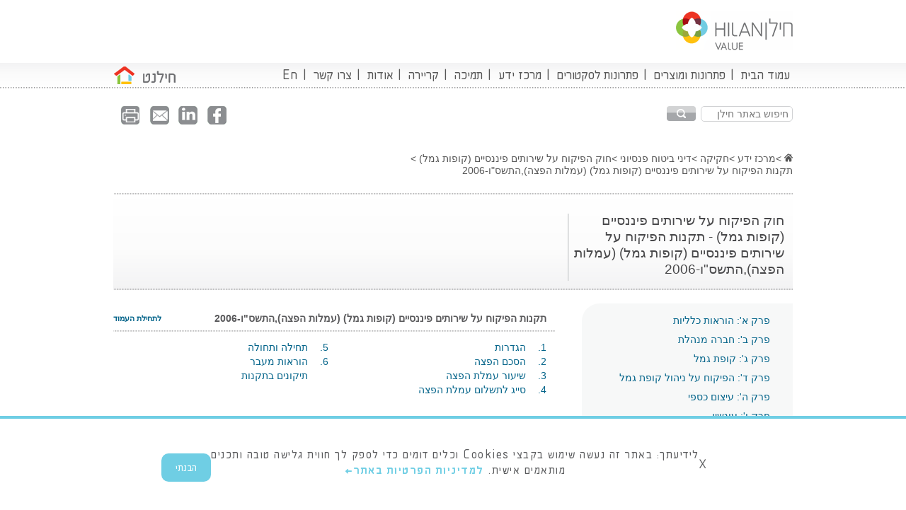

--- FILE ---
content_type: text/html; charset=utf-8
request_url: https://www.hilan.co.il/%D7%9E%D7%A8%D7%9B%D7%96-%D7%99%D7%93%D7%A2/%D7%97%D7%A7%D7%99%D7%A7%D7%94/%D7%93%D7%99%D7%A0%D7%99-%D7%91%D7%99%D7%98%D7%95%D7%97-%D7%A4%D7%A0%D7%A1%D7%99%D7%95%D7%A0%D7%99/%D7%97%D7%95%D7%A7-%D7%94%D7%A4%D7%99%D7%A7%D7%95%D7%97-%D7%A2%D7%9C-%D7%A9%D7%99%D7%A8%D7%95%D7%AA%D7%99%D7%9D-%D7%A4%D7%99%D7%A0%D7%A0%D7%A1%D7%99%D7%99%D7%9D-%D7%A7%D7%95%D7%A4%D7%95%D7%AA-%D7%92%D7%9E%D7%9C/%D7%AA%D7%A7%D7%A0%D7%95%D7%AA-%D7%94%D7%A4%D7%99%D7%A7%D7%95%D7%97-%D7%A2%D7%9C-%D7%A9%D7%99%D7%A8%D7%95%D7%AA%D7%99%D7%9D-%D7%A4%D7%99%D7%A0%D7%A0%D7%A1%D7%99%D7%99%D7%9D-%D7%A7%D7%95%D7%A4%D7%95%D7%AA-%D7%92%D7%9E%D7%9C-%D7%A2%D7%9E%D7%9C%D7%95%D7%AA-%D7%94%D7%A4%D7%A6%D7%94-%D7%94%D7%AA%D7%A9%D7%A1%D7%95-2006/
body_size: 13905
content:


<!DOCTYPE html>
<html lang="he-IL" >
<head prefix="og: http://ogp.me/ns# fb: http://ogp.me/ns/fb#">
    <link rel="icon" type="image/png" sizes="32x32" href="/content/images/favicon.ico">
    <link rel="icon" type="image/png" sizes="16x16" href="/content/images/favicon.ico">
        <link rel="canonical" href="https://www.hilan.co.il/מרכז-ידע/חקיקה/דיני-ביטוח-פנסיוני/חוק-הפיקוח-על-שירותים-פיננסיים-קופות-גמל/תקנות-הפיקוח-על-שירותים-פיננסיים-קופות-גמל-עמלות-הפצה-התשסו-2006/" />
            <meta charset="UTF-8">
            <title>חוק הפיקוח על שירותים פיננסיים (קופות גמל) - תקנות הפיקוח על שירותים פיננסיים (קופות גמל) (עמלות הפצה),התשס&quot;ו-2006 - חילן </title>
            <meta name="description" content='' />
			<meta property="og:image" itemprop="image" content="https://www.hilan.co.il/images/hilan_logo.png" />
            <meta property="og:image:secure_url" itemprop="image" content="https://www.hilan.co.il/images/hilan_logo.png" />
            <meta property="og:title" content='חוק הפיקוח על שירותים פיננסיים (קופות גמל) - תקנות הפיקוח על שירותים פיננסיים (קופות גמל) (עמלות הפצה),התשס&quot;ו-2006 - חילן' />
            <meta property="og:description" content='' />
            <meta property="og:url" content="https://www.hilan.co.il/מרכז-ידע/חקיקה/דיני-ביטוח-פנסיוני/חוק-הפיקוח-על-שירותים-פיננסיים-קופות-גמל/תקנות-הפיקוח-על-שירותים-פיננסיים-קופות-גמל-עמלות-הפצה-התשסו-2006/" />
    
  
    <meta http-equiv="X-UA-Compatible" content="IE=edge,chrome=1" />
    <meta name="viewport" content="width=device-width, initial-scale=1" />
    <link href="/content/css/custom.css" rel="stylesheet" />
        <link herf="~/content/css/styles.css" rel="stylesheet" />
<link href="/sb/registered-css-bundle-he.css.vd28c3392a7de7a93778fcea830adbf73cd05e7a2" rel="stylesheet">
   
     <script src="/sb/registered-js-top-bundle.js.vd28c3392a7de7a93778fcea830adbf73cd05e7a2"></script>



    <script type="text/javascript">
        document.domain = "hilan.co.il"
    </script>
    <script>
        (function (i, s, o, g, r, a, m) {
            i['GoogleAnalyticsObject'] = r; i[r] = i[r] || function () {
                (i[r].q = i[r].q || []).push(arguments)
            }, i[r].l = 1 * new Date(); a = s.createElement(o),
                m = s.getElementsByTagName(o)[0]; a.async = 1; a.src = g; m.parentNode.insertBefore(a, m)
        })(window, document, 'script', '//www.google-analytics.com/analytics.js', 'ga');

        ga('create', 'UA-32889984-1', 'hilan.co.il');
        ga('send', 'pageview');

    </script>
  
    
</head>
<body dir="rtl">

    <!-- Google Tag Manager -->
    <noscript>
        <iframe src="//www.googletagmanager.com/ns.html?id=GTM-52SNV3"
                height="0" width="0" style="display: none; visibility: hidden"></iframe>
    </noscript>
    <script>
        (function (w, d, s, l, i) {
            w[l] = w[l] || []; w[l].push({
                'gtm.start':
                    new Date().getTime(), event: 'gtm.js'
            }); var f = d.getElementsByTagName(s)[0],
                j = d.createElement(s), dl = l != 'dataLayer' ? '&l=' + l : ''; j.async = true; j.src =
                    '//www.googletagmanager.com/gtm.js?id=' + i + dl; f.parentNode.insertBefore(j, f);
        })(window, document, 'script', 'dataLayer', 'GTM-52SNV3');
        </script>
    <!-- End Google Tag Manager -->

  

    <div id="fb-root"></div>
   
     <main class="wrapper" id="container" role="main" tabindex="-1">
            <header>
                <div class="container">
                    <strong class="logo">
                    <!-- todo: add the correct href and the correct title and alt-->
                    <a href="/">
                      
                        <img loading="lazy" class="img" alt="" src="/content/images/bg-logo-new.png" title="" />
                        </a>
                    </strong>
                </div>


<div class="nav-area">
    <div class="container">
        <nav class="main-nav">
            <a href="#" class="btn-open-menu">mobile menu</a>
            <ul>
                        <li>
                            <a href="/">עמוד הבית</a>
                        </li>
                                <li class=" ">

                                    <a href="/פתרונות-ומוצרים/">פתרונות ומוצרים </a>

                                            <div class="drop">

                                                    <div class="column">
                                                            <strong><a href="/פתרונות-ומוצרים/חילן-שכר/">חילן שכר</a></strong>
                                                        <ul>
                                                                    <li><a href="/פתרונות-ומוצרים/חילן-שכר/ניהול-שכר/">ניהול שכר</a></li>
                                                                    <li><a href="/פתרונות-ומוצרים/חילן-שכר/שכר-בדיגיטל/">שכר בדיגיטל</a></li>
                                                                    <li><a href="/פתרונות-ומוצרים/חילן-שכר/101-דיגיטלי/">101 דיגיטלי</a></li>
                                                                    <li><a href="/פתרונות-ומוצרים/חילן-שכר/בקרת-שכר/">בקרת שכר</a></li>
                                                                    <li><a href="/פתרונות-ומוצרים/חילן-שכר/בקרת-עובדי-קבלן/">בקרת עובדי קבלן</a></li>
                                                                    <li><a href="/פתרונות-ומוצרים/חילן-שכר/sap-payroll/">SAP Payroll</a></li>
                                                                    <li><a href="/פתרונות-ומוצרים/חילן-שכר/דיווח-החזר-הוצאות-ב-mobile/">דיווח החזר הוצאות ב- Mobile</a></li>

                                                        </ul>
                                                    </div>
                                                    <div class="column">
                                                            <strong><a href="/פתרונות-ומוצרים/חילן-hr/">חילן HR</a></strong>
                                                        <ul>
                                                                    <li><a href="/פתרונות-ומוצרים/חילן-hr/חילן-onboarding/">חילן Onboarding</a></li>
                                                                    <li><a href="/פתרונות-ומוצרים/חילן-hr/ניהול-עובד/">ניהול עובד</a></li>
                                                                    <li><a href="/פתרונות-ומוצרים/חילן-hr/תהליכי-hr-דיגיטליים/">תהליכי HR דיגיטליים</a></li>
                                                                    <li><a href="/פתרונות-ומוצרים/חילן-hr/טופס-טיולים-דיגיטלי/">טופס טיולים דיגיטלי</a></li>
                                                                    <li><a href="/פתרונות-ומוצרים/חילן-hr/גיוס-עובדים/">מערכת גיוס עובדים</a></li>
                                                                    <li><a href="/פתרונות-ומוצרים/חילן-hr/הערכת-עובדים/">הערכת עובדים</a></li>
                                                                    <li><a href="/פתרונות-ומוצרים/חילן-hr/ניהול-הדרכה/">ניהול הדרכה</a></li>
                                                                    <li><a href="/פתרונות-ומוצרים/חילן-hr/ניהול-רווחה/">ניהול רווחה</a></li>
                                                                    <li><a href="/פתרונות-ומוצרים/חילן-hr/סיכום-שכר-והטבות/">סיכום שכר והטבות</a></li>
                                                                    <li><a href="/פתרונות-ומוצרים/חילן-hr/ניהול-מסמכים-דיגיטלי/">ניהול מסמכים דיגיטלי</a></li>

                                                        </ul>
                                                    </div>
                                                    <div class="column">
                                                            <strong><a href="/פתרונות-ומוצרים/חילן-נוכחות/">חילן נוכחות</a></strong>
                                                        <ul>
                                                                    <li><a href="/פתרונות-ומוצרים/חילן-נוכחות/חילן-time/">חילן Time</a></li>
                                                                    <li><a href="/פתרונות-ומוצרים/חילן-נוכחות/ניהול-נוכחות/">ניהול נוכחות</a></li>
                                                                    <li><a href="/פתרונות-ומוצרים/חילן-נוכחות/נוכחות-באינטרנט/">נוכחות באינטרנט</a></li>
                                                                    <li><a href="/פתרונות-ומוצרים/חילן-נוכחות/חילן-mobile/">חילן Mobile</a></li>
                                                                    <li><a href="/פתרונות-ומוצרים/חילן-נוכחות/סידור-עבודה-פתרונות-תוכנה-לסידור-עבודה-ותכנון-משמרות-לארגונים/">סידור עבודה</a></li>
                                                                    <li><a href="/פתרונות-ומוצרים/חילן-נוכחות/ניהול-פרוייקטים/">ניהול פרוייקטים</a></li>
                                                                    <li><a href="/פתרונות-ומוצרים/חילן-נוכחות/מודל-עבודה-גמיש/">מודל עבודה גמיש</a></li>

                                                        </ul>
                                                    </div>
                                                    <div class="column">
                                                            <strong><a href="/פתרונות-ומוצרים/חילן-פנסיה/">חילן פנסיה</a></strong>
                                                        <ul>
                                                                    <li><a href="/פתרונות-ומוצרים/חילן-פנסיה/גורם-מתפעל-פנסיוני/">גורם מתפעל פנסיוני</a></li>
                                                                    <li><a href="/פתרונות-ומוצרים/חילן-פנסיה/סליקה-וטיפול-בהיזונים-חוזרים/">סליקה וטיפול בהיזונים חוזרים</a></li>
                                                                    <li><a href="/פתרונות-ומוצרים/חילן-פנסיה/onboarding-פנסיוני/">Onboarding פנסיוני</a></li>
                                                                    <li><a href="/פתרונות-ומוצרים/חילן-פנסיה/ניהול-יתרות-פיצויים/">ניהול יתרות פיצויים</a></li>
                                                                    <li><a href="/פתרונות-ומוצרים/חילן-פנסיה/סטטוס-תשלומים-לפנסיה/">סטטוס תשלומים לפנסיה</a></li>
                                                                    <li><a href="/פתרונות-ומוצרים/חילן-פנסיה/חוקה-פנסיונית-ועבודה-מול-בעלי-רישיון/">חוקה פנסיונית ועבודה מול בעלי רישיון</a></li>
                                                                    <li><a href="/פתרונות-ומוצרים/חילן-פנסיה/בדיקת-תכניות-פנסיה-פעילות-לעובד-חדש-בארגון/">בדיקת תכניות פנסיה פעילות לעובד חדש</a></li>

                                                        </ul>
                                                    </div>
                                                    <div class="column">
                                                            <strong><a href="/פתרונות-ומוצרים/חילן-אנליטיקס/">חילן אנליטיקס</a></strong>
                                                        <ul>
                                                                    <li><a href="/פתרונות-ומוצרים/חילן-אנליטיקס/חילן-people-analytics/">חילן People Analytics</a></li>
                                                                    <li><a href="/פתרונות-ומוצרים/חילן-אנליטיקס/חילן-bi/">מערכת BI</a></li>
                                                                    <li><a href="/פתרונות-ומוצרים/חילן-אנליטיקס/סימולציה/">סימולציה</a></li>
                                                                    <li><a href="/פתרונות-ומוצרים/חילן-אנליטיקס/בקרת-רגולציה/">בקרת רגולציה</a></li>
                                                                    <li><a href="/פתרונות-ומוצרים/חילן-אנליטיקס/benchmark-שכר/">Benchmark  שכר</a></li>

                                                        </ul>
                                                    </div>
                                                    <div class="column">
                                                            <strong><a href="/פתרונות-ומוצרים/חילן-bpo/">חילן BPO</a></strong>
                                                        <ul>
                                                                    <li><a href="/פתרונות-ומוצרים/חילן-bpo/חשבות-שכר/">חשבות שכר</a></li>
                                                                    <li><a href="/פתרונות-ומוצרים/חילן-bpo/חשבות-נוכחות/">חשבות נוכחות</a></li>

                                                        </ul>
                                                    </div>
                                            </div>

                                </li>
                                <li class=" ">

                                    <a href="/פתרונות-לסקטורים/">פתרונות לסקטורים </a>

                                            <ul class="drop">

                                                    <li><a href="/פתרונות-לסקטורים/תעשייה/">תעשייה</a></li>
                                                    <li><a href="/פתרונות-לסקטורים/הייטק/">הייטק</a></li>
                                                    <li><a href="/פתרונות-לסקטורים/בנקאות-ופיננסים/">בנקאות ופיננסים</a></li>
                                                    <li><a href="/פתרונות-לסקטורים/מכללות-ואוניברסיטאות/">מכללות ואוניברסיטאות</a></li>
                                                    <li><a href="/פתרונות-לסקטורים/תקשורת/">תקשורת</a></li>
                                                    <li><a href="/פתרונות-לסקטורים/רפואה-ובריאות/">רפואה ובריאות</a></li>
                                                    <li><a href="/פתרונות-לסקטורים/רשויות-מוניציפליות/">רשויות מוניציפליות</a></li>
                                                    <li><a href="/פתרונות-לסקטורים/תחבורה/">תחבורה</a></li>
                                                    <li><a href="/פתרונות-לסקטורים/retail/">Retail</a></li>
                                                    <li><a href="/פתרונות-לסקטורים/הוראה-וחינוך/">הוראה וחינוך</a></li>
                                                    <li><a href="/פתרונות-לסקטורים/חברות-ממשלתיות/">חברות ממשלתיות</a></li>
                                                    <li><a href="/פתרונות-לסקטורים/סיעוד-וצרכים-מיוחדים/">סיעוד וצרכים מיוחדים</a></li>
                                                    <li><a href="/פתרונות-לסקטורים/אגודות-ומוסדות/">אגודות ומוסדות</a></li>
                                                    <li><a href="/פתרונות-לסקטורים/מלונאות/">מלונאות</a></li>
                                            </ul>

                                </li>
                                <li class=" ">

                                    <a href="/מרכז-ידע/">מרכז ידע </a>

                                            <div class="drop">

                                                    <div class="column">
                                                            <strong><a href="/מרכז-ידע/בסיס-ידע/">בסיס ידע</a></strong>
                                                        <ul>
                                                                    <li><a href="/מרכז-ידע/בסיס-ידע/מאמרים/">מאמרים</a></li>
                                                                    <li><a href="/מרכז-ידע/בסיס-ידע/חדשות/">חדשות</a></li>
                                                                    <li><a href="/מרכז-ידע/בסיס-ידע/מילון-לתנאי-עבודה/">מילון לתנאי עבודה</a></li>
                                                                    <li><a href="/מרכז-ידע/בסיס-ידע/שאלות-נפוצות/">שאלות נפוצות</a></li>
                                                                    <li><a href="/מרכז-ידע/בסיס-ידע/סרטונים/">סרטונים</a></li>
                                                                    <li><a href="/מרכז-ידע/בסיס-ידע/סרטוני-הדרכה-חילן-next/">סרטוני הדרכה חילן next</a></li>
                                                                    <li><a href="/מרכז-ידע/בסיס-ידע/קבצי-הדרכה/">קבצי הדרכה</a></li>

                                                        </ul>
                                                    </div>
                                                    <div class="column">
                                                            <strong><a href="/מרכז-ידע/חקיקה/">חקיקה</a></strong>
                                                        <ul>
                                                                    <li><a href="/מרכז-ידע/חקיקה/חוקי-יסוד/">חוקי יסוד</a></li>
                                                                    <li><a href="/מרכז-ידע/חקיקה/דיני-עבודה/">דיני עבודה</a></li>
                                                                    <li><a href="/מרכז-ידע/חקיקה/דיני-ביטוח-לאומי/">דיני ביטוח לאומי</a></li>
                                                                    <li><a href="/מרכז-ידע/חקיקה/דיני-מיסים/">דיני מיסים</a></li>
                                                                    <li><a href="/מרכז-ידע/חקיקה/חוקי-הסדרים/">חוקי הסדרים</a></li>
                                                                    <li><a href="/מרכז-ידע/חקיקה/דיני-ביטוח-פנסיוני/">דיני ביטוח פנסיוני</a></li>
                                                                    <li><a href="/מרכז-ידע/חקיקה/דיני-מחשבים-ומידע/">דיני מחשבים ומידע</a></li>
                                                                    <li><a href="/מרכז-ידע/חקיקה/חוקים-שונים/">חוקים שונים</a></li>
                                                                    <li><a href="/מרכז-ידע/חקיקה/צווי-הרחבה/">צווי הרחבה</a></li>
                                                                    <li><a href="/מרכז-ידע/חקיקה/הסכמים-קיבוציים/">הסכמים קיבוציים</a></li>

                                                        </ul>
                                                    </div>
                                                    <div class="column">
                                                            <strong><a href="/מרכז-ידע/אשפי-חישוב/">אשפי חישוב</a></strong>
                                                        <ul>
                                                                    <li><a href="/מרכז-ידע/אשפי-חישוב/אשף-נטו/">אשף נטו</a></li>
                                                                    <li><a href="/מרכז-ידע/אשפי-חישוב/אשף-ההלוואות/">אשף ההלוואות</a></li>
                                                                    <li><a href="/מרכז-ידע/אשפי-חישוב/אשף-מס-הכנסה/">אשף מס הכנסה</a></li>
                                                                    <li><a href="/מרכז-ידע/אשפי-חישוב/אשף-דמי-הבראה/">אשף דמי הבראה</a></li>

                                                        </ul>
                                                    </div>
                                                    <div class="column">
                                                            <strong><a href="/מרכז-ידע/מחשבונים/">מחשבונים</a></strong>
                                                        <ul>
                                                                    <li><a href="/מרכז-ידע/מחשבונים/טבלת-הצמדה-למדד/">טבלת הצמדה למדד</a></li>
                                                                    <li><a href="/מרכז-ידע/מחשבונים/תוספת-יוקר/">תוספת יוקר</a></li>
                                                                    <li><a href="/מרכז-ידע/מחשבונים/טבלת-מס-הכנסה/">טבלת מס הכנסה</a></li>
                                                                    <li><a href="/מרכז-ידע/מחשבונים/טבלת-ביטוח-לאומי/">טבלת ביטוח לאומי</a></li>
                                                                    <li><a href="/מרכז-ידע/מחשבונים/שכר-מינימום/">שכר מינימום</a></li>

                                                        </ul>
                                                    </div>
                                            </div>

                                </li>
                                <li class=" right">

                                    <a href="/תמיכה/">תמיכה </a>


                                </li>
                                <li class=" ">

                                    <a href="/קריירה/">קריירה </a>


                                </li>
                                <li class=" ">

                                    <a href="/אודות/">אודות </a>

                                            <ul class="drop">

                                                    <li><a href="/אודות/סיפורי-הצלחה/">סיפורי הצלחה</a></li>
                                                    <li><a href="/אודות/קשרי-משקיעים/">קשרי משקיעים</a></li>
                                                    <li><a href="/אודות/בעלי-תפקידים-מרכזיים/">בעלי תפקידים מרכזיים</a></li>
                                                    <li><a href="/אודות/פעילות-למען-החברה/">פעילות למען החברה</a></li>
                                            </ul>

                                </li>
                                <li class=" ">

                                    <a href="/צור-קשר/">צרו קשר </a>


                                </li>
                                <li><a href="/en/">En</a></li>
                




            </ul>

        </nav>

                <a class="btn" href="https://net.hilan.co.il/login" target="_blank" title="HILANET חילנט  "></a>
    </div>
</div>
<div class="sep"></div>

            </header>

            
<div id="main" class="container">

    
<div id="Legislation" class="heding-block-simpl">
    

<div class="google-widget">
    <div class="searchInput clearfix">
        <form method="get" action="/search-results/" id="searchHilanForm">
            <input name="__RequestVerificationToken" type="hidden" value="CfDJ8A6GgSWCotFHpfwJKWyMzvmOkDdD5fVDriliMKLvkKmBfRnmR5iOwc0HpMIO1IJZD4P5xcoe2eXcAOJiF7KMMLZU1sWptpZdODS1EfbVe2xHB1hTrwR_mdu-V8_5ktwh7hXyn5ppq0zErjkv5SFao64" />
            <input class="text ie-fix" type="text" id="qHilan" name="q" autocomplete="off" aria-label="חיפוש באתר חילן"
                   placeholder="חיפוש באתר חילן" />
            <div class="submit-wrapper">
                <button type="submit" class="submit ie-fix">
                    <img  src="/content/images/search.png" class="search-icon" />
                </button>
            </div>
        </form>
    </div>
</div>

    



<ul class="social share-section">
    <li><a class="facebook socialMedia" href="//www.facebook.com/sharer.php?u=https://hilan.co.il//מרכז-ידע/חקיקה/דיני-ביטוח-פנסיוני/חוק-הפיקוח-על-שירותים-פיננסיים-קופות-גמל/תקנות-הפיקוח-על-שירותים-פיננסיים-קופות-גמל-עמלות-הפצה-התשסו-2006/" target="_blank" aria-label="facebook"></a></li>
    <li><a class="in socialMedia" href="//www.linkedin.com/cws/share?url=https://hilan.co.il//מרכז-ידע/חקיקה/דיני-ביטוח-פנסיוני/חוק-הפיקוח-על-שירותים-פיננסיים-קופות-גמל/תקנות-הפיקוח-על-שירותים-פיננסיים-קופות-גמל-עמלות-הפצה-התשסו-2006/?refreshLinkedIn=0.660947395513254" target="_parent" aria-label="linkedin"></a></li>
    <li><a class="friend" href="javascript:;" rel="https://www.hilan.co.il/מרכז-ידע/חקיקה/דיני-ביטוח-פנסיוני/חוק-הפיקוח-על-שירותים-פיננסיים-קופות-גמל/תקנות-הפיקוח-על-שירותים-פיננסיים-קופות-גמל-עמלות-הפצה-התשסו-2006/" onclick="sendToFriend();" target="_parent" aria-label="send to friend"></a></li>
    <li><a class="whatsapp" href="whatsapp://send?text=https://www.hilan.co.il/מרכז-ידע/חקיקה/דיני-ביטוח-פנסיוני/חוק-הפיקוח-על-שירותים-פיננסיים-קופות-גמל/תקנות-הפיקוח-על-שירותים-פיננסיים-קופות-גמל-עמלות-הפצה-התשסו-2006/" target="_blank" aria-label="whatsapp"></a></li>

        <li><a class="print" href="javascript:window.print()">print</a></li>
</ul>
</div>
<div class="heding-block">
        <nav aria-label="Breadcrumb" itemscope itemtype="https://schema.org/BreadcrumbList">
            <ul class="bredcrumbs">
                        <li itemprop="itemListElement" itemscope itemtype="https://schema.org/ListItem">
                                <a aria-label="דף הבית" itemprop="item" itemid="/" href="/">
                                    <span class="sr-only"><img src="/content/images/home-icon.svg" /></span>
                                    </a>
                                <meta itemprop="name" content="דף הבית" />
                                    <meta itemprop="position" content="1">

                            </li>
                        <li itemprop="itemListElement" itemscope itemtype="https://schema.org/ListItem">
                                <a aria-label="מרכז ידע" itemprop="item" itemid="/מרכז-ידע/" href="/מרכז-ידע/">
                                        <span itemprop="name">מרכז ידע</span>
                                    </a>
                                    <meta itemprop="position" content="2">

                            </li>
                        <li itemprop="itemListElement" itemscope itemtype="https://schema.org/ListItem">
                                <a aria-label="חקיקה" itemprop="item" itemid="/מרכז-ידע/חקיקה/" href="/מרכז-ידע/חקיקה/">
                                        <span itemprop="name">חקיקה</span>
                                    </a>
                                    <meta itemprop="position" content="3">

                            </li>
                        <li itemprop="itemListElement" itemscope itemtype="https://schema.org/ListItem">
                                <a aria-label="דיני ביטוח פנסיוני" itemprop="item" itemid="/מרכז-ידע/חקיקה/דיני-ביטוח-פנסיוני/" href="/מרכז-ידע/חקיקה/דיני-ביטוח-פנסיוני/">
                                        <span itemprop="name">דיני ביטוח פנסיוני</span>
                                    </a>
                                    <meta itemprop="position" content="4">

                            </li>
                        <li itemprop="itemListElement" itemscope itemtype="https://schema.org/ListItem">
                                <a aria-label="חוק הפיקוח על שירותים פיננסיים (קופות גמל)" itemprop="item" itemid="/מרכז-ידע/חקיקה/דיני-ביטוח-פנסיוני/חוק-הפיקוח-על-שירותים-פיננסיים-קופות-גמל/" href="/מרכז-ידע/חקיקה/דיני-ביטוח-פנסיוני/חוק-הפיקוח-על-שירותים-פיננסיים-קופות-גמל/">
                                        <span itemprop="name">חוק הפיקוח על שירותים פיננסיים (קופות גמל)</span>
                                    </a>
                                    <meta itemprop="position" content="5">

                            </li>
                        <li itemprop="itemListElement" itemscope itemtype="https://schema.org/ListItem">

                                <span itemprop="name" class="current">תקנות הפיקוח על שירותים פיננסיים (קופות גמל) (עמלות הפצה),התשס&quot;ו-2006 </span>
                                <meta itemprop="position" content="6">
                            </li>
            </ul>
    </nav>

 



</div>

<div class="title-box ie-fix">
    <div class="wrap">
        <div class="holder">
            <div class="col h1">
                <h1>חוק הפיקוח על שירותים פיננסיים (קופות גמל) - תקנות הפיקוח על שירותים פיננסיים (קופות גמל) (עמלות הפצה),התשס&quot;ו-2006</h1>
            </div>
            <div class="col">
                <ul class="list">
                    <li>
                        
                    </li>
                </ul>
            </div>
        </div>
    </div>
</div>
<div class="info-columns">
    <div id="chapter-menu">
        
<div class="box ie-fix">
        <ul>
                <li class="noChapterNumber">
                        <div class="holder">
                            <a href="/מרכז-ידע/חקיקה/דיני-ביטוח-פנסיוני/חוק-הפיקוח-על-שירותים-פיננסיים-קופות-גמל/פרק-א-הוראות-כלליות/#30999">פרק א&#x27;: הוראות כלליות</a>
                                <div class="drop ie-fix1 ">
                                    <span class="arrow">arrow</span>
                                        <ul>
<span>1.&nbsp</span>                                                <li class=""><a href="/מרכז-ידע/חקיקה/דיני-ביטוח-פנסיוני/חוק-הפיקוח-על-שירותים-פיננסיים-קופות-גמל/פרק-א-הוראות-כלליות/#33974">הגדרות</a></li>
<span>2.&nbsp</span>                                                <li class=""><a href="/מרכז-ידע/חקיקה/דיני-ביטוח-פנסיוני/חוק-הפיקוח-על-שירותים-פיננסיים-קופות-גמל/פרק-א-הוראות-כלליות/#34666">ניהול קופת גמל</a></li>
<span>3.&nbsp</span>                                                <li class=""><a href="/מרכז-ידע/חקיקה/דיני-ביטוח-פנסיוני/חוק-הפיקוח-על-שירותים-פיננסיים-קופות-גמל/פרק-א-הוראות-כלליות/#35617">נאמנות וטובת העמיתים</a></li>
                                        </ul>
                                </div>
                        </div>
                </li>
                <li class="noChapterNumber">
                        <div class="holder">
                            <a href="/מרכז-ידע/חקיקה/דיני-ביטוח-פנסיוני/חוק-הפיקוח-על-שירותים-פיננסיים-קופות-גמל/פרק-ב-חברה-מנהלת/#31153">פרק ב&#x27;: חברה מנהלת</a>
                                <div class="drop ie-fix1 ">
                                    <span class="arrow">arrow</span>
                                        <ul>
                                                <li class="noClauseNumber"><a href="/מרכז-ידע/חקיקה/דיני-ביטוח-פנסיוני/חוק-הפיקוח-על-שירותים-פיננסיים-קופות-גמל/פרק-ב-חברה-מנהלת/#34343">סימן א&#x27;: רישוי חברה מנהלת</a></li>
                                                <li class="noClauseNumber"><a href="/מרכז-ידע/חקיקה/דיני-ביטוח-פנסיוני/חוק-הפיקוח-על-שירותים-פיננסיים-קופות-גמל/פרק-ב-חברה-מנהלת/#34939">סימן ב&#x27;: אמצעי שליטה בחברה מנהלת</a></li>
                                                <li class="noClauseNumber"><a href="/מרכז-ידע/חקיקה/דיני-ביטוח-פנסיוני/חוק-הפיקוח-על-שירותים-פיננסיים-קופות-גמל/פרק-ב-חברה-מנהלת/#35654">סימן ג&#x27;: אורגנים ובעלי תפקידים אחרים בחברה מנהלת</a></li>
                                        </ul>
                                </div>
                        </div>
                </li>
                <li class="noChapterNumber">
                        <div class="holder">
                            <a href="/מרכז-ידע/חקיקה/דיני-ביטוח-פנסיוני/חוק-הפיקוח-על-שירותים-פיננסיים-קופות-גמל/פרק-ג-קופת-גמל/#31396">פרק ג&#x27;: קופת גמל</a>
                                <div class="drop ie-fix1 ">
                                    <span class="arrow">arrow</span>
                                        <ul>
                                                <li class="noClauseNumber"><a href="/מרכז-ידע/חקיקה/דיני-ביטוח-פנסיוני/חוק-הפיקוח-על-שירותים-פיננסיים-קופות-גמל/פרק-ג-קופת-גמל/#34151">סימן א&#x27;: אישור קופת גמל</a></li>
                                                <li class="noClauseNumber"><a href="/מרכז-ידע/חקיקה/דיני-ביטוח-פנסיוני/חוק-הפיקוח-על-שירותים-פיננסיים-קופות-גמל/פרק-ג-קופת-גמל/#34626">סימן ב&#x27;: תקנון קופת גמל</a></li>
                                                <li class="noClauseNumber"><a href="/מרכז-ידע/חקיקה/דיני-ביטוח-פנסיוני/חוק-הפיקוח-על-שירותים-פיננסיים-קופות-גמל/פרק-ג-קופת-גמל/#35356">סימן ג&#x27;: חשבונות בקופת גמל</a></li>
                                                <li class="noClauseNumber"><a href="/מרכז-ידע/חקיקה/דיני-ביטוח-פנסיוני/חוק-הפיקוח-על-שירותים-פיננסיים-קופות-גמל/פרק-ג-קופת-גמל/#36054">סימן ד&#x27;: תשלומים לקופת גמל ומשיכת כספים ממנה</a></li>
                                                <li class="noClauseNumber"><a href="/מרכז-ידע/חקיקה/דיני-ביטוח-פנסיוני/חוק-הפיקוח-על-שירותים-פיננסיים-קופות-גמל/פרק-ג-קופת-גמל/#36452">סימן ה&#x27;: השקעת כספי קופת גמל וניהול נכסיה</a></li>
                                                <li class="noClauseNumber"><a href="/מרכז-ידע/חקיקה/דיני-ביטוח-פנסיוני/חוק-הפיקוח-על-שירותים-פיננסיים-קופות-גמל/פרק-ג-קופת-גמל/#36815">סימן ו&#x27;: דיווח לעמיתים ופרסום לציבור</a></li>
                                                <li class="noClauseNumber"><a href="/מרכז-ידע/חקיקה/דיני-ביטוח-פנסיוני/חוק-הפיקוח-על-שירותים-פיננסיים-קופות-גמל/פרק-ג-קופת-גמל/#37162">סימן ז&#x27;: מיזוג ופיצול קופת גמל</a></li>
                                        </ul>
                                </div>
                        </div>
                </li>
                <li class="noChapterNumber">
                        <div class="holder">
                            <a href="/מרכז-ידע/חקיקה/דיני-ביטוח-פנסיוני/חוק-הפיקוח-על-שירותים-פיננסיים-קופות-גמל/פרק-ד-הפיקוח-על-ניהול-קופת-גמל/#31525">פרק ד&#x27;: הפיקוח על ניהול קופת גמל</a>
                                <div class="drop ie-fix1 ">
                                    <span class="arrow">arrow</span>
                                        <ul>
<span>39.&nbsp</span>                                                <li class=""><a href="/מרכז-ידע/חקיקה/דיני-ביטוח-פנסיוני/חוק-הפיקוח-על-שירותים-פיננסיים-קופות-גמל/פרק-ד-הפיקוח-על-ניהול-קופת-גמל/#34012">פיקוח הממונה</a></li>
<span>40.&nbsp</span>                                                <li class=""><a href="/מרכז-ידע/חקיקה/דיני-ביטוח-פנסיוני/חוק-הפיקוח-על-שירותים-פיננסיים-קופות-גמל/פרק-ד-הפיקוח-על-ניהול-קופת-גמל/#34823">דוחות, הודעות ומידע</a></li>
<span>41.&nbsp</span>                                                <li class=""><a href="/מרכז-ידע/חקיקה/דיני-ביטוח-פנסיוני/חוק-הפיקוח-על-שירותים-פיננסיים-קופות-גמל/פרק-ד-הפיקוח-על-ניהול-קופת-גמל/#35703">העברת ניהול מרצון</a></li>
<span>42.&nbsp</span>                                                <li class=""><a href="/מרכז-ידע/חקיקה/דיני-ביטוח-פנסיוני/חוק-הפיקוח-על-שירותים-פיננסיים-קופות-גמל/פרק-ד-הפיקוח-על-ניהול-קופת-גמל/#36132">העברת ניהול בשל כינוס נכסים או פירוק</a></li>
                                        </ul>
                                </div>
                        </div>
                </li>
                <li class="noChapterNumber">
                        <div class="holder">
                            <a href="/מרכז-ידע/חקיקה/דיני-ביטוח-פנסיוני/חוק-הפיקוח-על-שירותים-פיננסיים-קופות-גמל/פרק-ה-עיצום-כספי/#31588">פרק ה&#x27;: עיצום כספי</a>
                                <div class="drop ie-fix1 ">
                                    <span class="arrow">arrow</span>
                                        <ul>
<span>43.&nbsp</span>                                                <li class=""><a href="/מרכז-ידע/חקיקה/דיני-ביטוח-פנסיוני/חוק-הפיקוח-על-שירותים-פיננסיים-קופות-גמל/פרק-ה-עיצום-כספי/#34039">עיצום כספי</a></li>
<span>44.&nbsp</span>                                                <li class=""><a href="/מרכז-ידע/חקיקה/דיני-ביטוח-פנסיוני/חוק-הפיקוח-על-שירותים-פיננסיים-קופות-גמל/פרק-ה-עיצום-כספי/#34895">עדכון עיצום כספי</a></li>
<span>45.&nbsp</span>                                                <li class=""><a href="/מרכז-ידע/חקיקה/דיני-ביטוח-פנסיוני/חוק-הפיקוח-על-שירותים-פיננסיים-קופות-גמל/פרק-ה-עיצום-כספי/#35619">מבוטל</a></li>
<span>46.&nbsp</span>                                                <li class=""><a href="/מרכז-ידע/חקיקה/דיני-ביטוח-פנסיוני/חוק-הפיקוח-על-שירותים-פיננסיים-קופות-גמל/פרק-ה-עיצום-כספי/#36053">מבוטל</a></li>
<span>47.&nbsp</span>                                                <li class=""><a href="/מרכז-ידע/חקיקה/דיני-ביטוח-פנסיוני/חוק-הפיקוח-על-שירותים-פיננסיים-קופות-גמל/פרק-ה-עיצום-כספי/#36572">החלת הוראות חוק הפיקוח על הביטוח</a></li>
<span>47א.&nbsp</span>                                                <li class=""><a href="/מרכז-ידע/חקיקה/דיני-ביטוח-פנסיוני/חוק-הפיקוח-על-שירותים-פיננסיים-קופות-גמל/פרק-ה-עיצום-כספי/#36654">שינוי התוספת הראשונה והתוספת השנייה</a></li>
                                        </ul>
                                </div>
                        </div>
                </li>
                <li class="noChapterNumber">
                        <div class="holder">
                            <a href="/מרכז-ידע/חקיקה/דיני-ביטוח-פנסיוני/חוק-הפיקוח-על-שירותים-פיננסיים-קופות-גמל/פרק-ו-עונשין/#31818">פרק ו&#x27;: עונשין</a>
                                <div class="drop ie-fix1 ">
                                    <span class="arrow">arrow</span>
                                        <ul>
<span>48.&nbsp</span>                                                <li class=""><a href="/מרכז-ידע/חקיקה/דיני-ביטוח-פנסיוני/חוק-הפיקוח-על-שירותים-פיננסיים-קופות-גמל/פרק-ו-עונשין/#34127">שיעור הקנס הבסיסי</a></li>
<span>49.&nbsp</span>                                                <li class=""><a href="/מרכז-ידע/חקיקה/דיני-ביטוח-פנסיוני/חוק-הפיקוח-על-שירותים-פיננסיים-קופות-גמל/פרק-ו-עונשין/#35062">עונשין</a></li>
<span>50.&nbsp</span>                                                <li class=""><a href="/מרכז-ידע/חקיקה/דיני-ביטוח-פנסיוני/חוק-הפיקוח-על-שירותים-פיננסיים-קופות-גמל/פרק-ו-עונשין/#35494">עבודה כדי להטעות או לרמות</a></li>
<span>51.&nbsp</span>                                                <li class=""><a href="/מרכז-ידע/חקיקה/דיני-ביטוח-פנסיוני/חוק-הפיקוח-על-שירותים-פיננסיים-קופות-גמל/פרק-ו-עונשין/#35957">קנס בעבירה נמשכת</a></li>
<span>52.&nbsp</span>                                                <li class=""><a href="/מרכז-ידע/חקיקה/דיני-ביטוח-פנסיוני/חוק-הפיקוח-על-שירותים-פיננסיים-קופות-גמל/פרק-ו-עונשין/#36224">חובת פיקוח</a></li>
                                        </ul>
                                </div>
                        </div>
                </li>
                <li class="noChapterNumber">
                        <div class="holder">
                            <a href="/מרכז-ידע/חקיקה/דיני-ביטוח-פנסיוני/חוק-הפיקוח-על-שירותים-פיננסיים-קופות-גמל/פרק-ז-שונות/#31898">פרק ז&#x27;: שונות</a>
                                <div class="drop ie-fix1 ">
                                    <span class="arrow">arrow</span>
                                        <ul>
<span>53.&nbsp</span>                                                <li class=""><a href="/מרכז-ידע/חקיקה/דיני-ביטוח-פנסיוני/חוק-הפיקוח-על-שירותים-פיננסיים-קופות-גמל/פרק-ז-שונות/#34514">בטל</a></li>
<span>54.&nbsp</span>                                                <li class=""><a href="/מרכז-ידע/חקיקה/דיני-ביטוח-פנסיוני/חוק-הפיקוח-על-שירותים-פיננסיים-קופות-גמל/פרק-ז-שונות/#35028">תביעה בשם קופת גמל</a></li>
<span>55.&nbsp</span>                                                <li class=""><a href="/מרכז-ידע/חקיקה/דיני-ביטוח-פנסיוני/חוק-הפיקוח-על-שירותים-פיננסיים-קופות-גמל/פרק-ז-שונות/#35600">מסלולי השקעה</a></li>
<span>56.&nbsp</span>                                                <li class=""><a href="/מרכז-ידע/חקיקה/דיני-ביטוח-פנסיוני/חוק-הפיקוח-על-שירותים-פיננסיים-קופות-גמל/פרק-ז-שונות/#35993">קופות ביטוח</a></li>
<span>57.&nbsp</span>                                                <li class=""><a href="/מרכז-ידע/חקיקה/דיני-ביטוח-פנסיוני/חוק-הפיקוח-על-שירותים-פיננסיים-קופות-גמל/פרק-ז-שונות/#36308">קופות גמל בניהול אישי</a></li>
<span>57א.&nbsp</span>                                                <li class=""><a href="/מרכז-ידע/חקיקה/דיני-ביטוח-פנסיוני/חוק-הפיקוח-על-שירותים-פיננסיים-קופות-גמל/פרק-ז-שונות/#36783">דחיית מועד הפירעון החודשי של הלוואה לדיור בנסיבות מיוחדות</a></li>
<span>58.&nbsp</span>                                                <li class=""><a href="/מרכז-ידע/חקיקה/דיני-ביטוח-פנסיוני/חוק-הפיקוח-על-שירותים-פיננסיים-קופות-גמל/פרק-ז-שונות/#37125">אגרות</a></li>
<span>59.&nbsp</span>                                                <li class=""><a href="/מרכז-ידע/חקיקה/דיני-ביטוח-פנסיוני/חוק-הפיקוח-על-שירותים-פיננסיים-קופות-גמל/פרק-ז-שונות/#37235">פרסום הוראות הממונה</a></li>
<span>60.&nbsp</span>                                                <li class=""><a href="/מרכז-ידע/חקיקה/דיני-ביטוח-פנסיוני/חוק-הפיקוח-על-שירותים-פיננסיים-קופות-גמל/פרק-ז-שונות/#37638">ביצוע ותקנות</a></li>
<span>85.&nbsp</span>                                                <li class=""><a href="/מרכז-ידע/חקיקה/דיני-ביטוח-פנסיוני/חוק-הפיקוח-על-שירותים-פיננסיים-קופות-גמל/פרק-ז-שונות/#37737">תחילה</a></li>
<span>86.&nbsp</span>                                                <li class=""><a href="/מרכז-ידע/חקיקה/דיני-ביטוח-פנסיוני/חוק-הפיקוח-על-שירותים-פיננסיים-קופות-גמל/פרק-ז-שונות/#37988">הוראות מעבר</a></li>
                                                <li class="noClauseNumber"><a href="/מרכז-ידע/חקיקה/דיני-ביטוח-פנסיוני/חוק-הפיקוח-על-שירותים-פיננסיים-קופות-גמל/פרק-ז-שונות/#38048">תוספת ראשונה</a></li>
                                                <li class="noClauseNumber"><a href="/מרכז-ידע/חקיקה/דיני-ביטוח-פנסיוני/חוק-הפיקוח-על-שירותים-פיננסיים-קופות-גמל/פרק-ז-שונות/#38166">תוספת שניה</a></li>
                                        </ul>
                                </div>
                        </div>
                </li>
                <li class="noChapterNumber">
                        <div class="holder">
                            <a href="/מרכז-ידע/חקיקה/דיני-ביטוח-פנסיוני/חוק-הפיקוח-על-שירותים-פיננסיים-קופות-גמל/תיקונים-בחוק/#32014">תיקונים בחוק</a>
                        </div>
                </li>
                <li class="noChapterNumber">
                        <div class="holder">
                            <a href="/מרכז-ידע/חקיקה/דיני-ביטוח-פנסיוני/חוק-הפיקוח-על-שירותים-פיננסיים-קופות-גמל/חוק-הפיקוח-על-שירותים-פיננסיים-קופות-גמל-הוראת-שעה-התשעא-2010/#32095">חוק הפיקוח על שירותים פיננסיים (קופות גמל)(הוראת שעה), התשע&quot;א-2010</a>
                        </div>
                </li>
                <li class="noChapterNumber">
                        <div class="holder chosen"><a href="/מרכז-ידע/חקיקה/דיני-ביטוח-פנסיוני/חוק-הפיקוח-על-שירותים-פיננסיים-קופות-גמל/תקנות-הפיקוח-על-שירותים-פיננסיים-קופות-גמל-עמלות-הפצה-התשסו-2006/" class="chosen">תקנות הפיקוח על שירותים פיננסיים (קופות גמל) (עמלות הפצה),התשס&quot;ו-2006</a></div>
                </li>
                <li class="noChapterNumber">
                        <div class="holder">
                            <a href="/מרכז-ידע/חקיקה/דיני-ביטוח-פנסיוני/חוק-הפיקוח-על-שירותים-פיננסיים-קופות-גמל/תקנות-הפיקוח-על-שירותים-פיננסיים-קופות-גמל-העברת-כספים-בין-קופות-גמל-התשנח-2008/#32333">תקנות הפיקוח על שירותים פיננסיים (קופות גמל) (העברת כספים בין קופות גמל) התשנ&quot;ח-2008</a>
                                <div class="drop ie-fix1 ">
                                    <span class="arrow">arrow</span>
                                        <ul>
<span>1.&nbsp</span>                                                <li class=""><a href="/מרכז-ידע/חקיקה/דיני-ביטוח-פנסיוני/חוק-הפיקוח-על-שירותים-פיננסיים-קופות-גמל/תקנות-הפיקוח-על-שירותים-פיננסיים-קופות-גמל-העברת-כספים-בין-קופות-גמל-התשנח-2008/#34457">הגדרות</a></li>
<span>4.&nbsp</span>                                                <li class=""><a href="/מרכז-ידע/חקיקה/דיני-ביטוח-פנסיוני/חוק-הפיקוח-על-שירותים-פיננסיים-קופות-גמל/תקנות-הפיקוח-על-שירותים-פיננסיים-קופות-גמל-העברת-כספים-בין-קופות-גמל-התשנח-2008/#35936">סייג להעברה</a></li>
<span>6.&nbsp</span>                                                <li class=""><a href="/מרכז-ידע/חקיקה/דיני-ביטוח-פנסיוני/חוק-הפיקוח-על-שירותים-פיננסיים-קופות-גמל/תקנות-הפיקוח-על-שירותים-פיננסיים-קופות-גמל-העברת-כספים-בין-קופות-גמל-התשנח-2008/#36899">איחור בהעברה</a></li>
<span>7.&nbsp</span>                                                <li class=""><a href="/מרכז-ידע/חקיקה/דיני-ביטוח-פנסיוני/חוק-הפיקוח-על-שירותים-פיננסיים-קופות-גמל/תקנות-הפיקוח-על-שירותים-פיננסיים-קופות-גמל-העברת-כספים-בין-קופות-גמל-התשנח-2008/#36977">אופן ההעברה</a></li>
                                        </ul>
                                </div>
                        </div>
                </li>
                <li class="noChapterNumber">
                        <div class="holder">
                            <a href="/מרכז-ידע/חקיקה/דיני-ביטוח-פנסיוני/חוק-הפיקוח-על-שירותים-פיננסיים-קופות-גמל/תקנות-הפיקוח-על-שירותים-פיננסיים-קופות-גמל-הגנה-ממשלתית-על-החיסכון-הפנסיוני-הוראת-שעה-התשסט-2009/#32448">תקנות הפיקוח על שירותים פיננסיים (קופות גמל) (הגנה ממשלתית על החיסכון הפנסיוני) (הוראת שעה), התשס&quot;ט-2009</a>
                        </div>
                </li>
                <li class="noChapterNumber">
                        <div class="holder">
                            <a href="/מרכז-ידע/חקיקה/דיני-ביטוח-פנסיוני/חוק-הפיקוח-על-שירותים-פיננסיים-קופות-גמל/תקנות-הפיקוח-על-שירותים-פיננסיים-קופות-גמל-קופת-גמל-בניהול-אישי-התשע-2009/#32469">תקנות הפיקוח על שירותים פיננסיים (קופות גמל) (קופת גמל בניהול אישי), התש&quot;ע-2009</a>
                                <div class="drop ie-fix1 ">
                                    <span class="arrow">arrow</span>
                                        <ul>
<span>1.&nbsp</span>                                                <li class=""><a href="/מרכז-ידע/חקיקה/דיני-ביטוח-פנסיוני/חוק-הפיקוח-על-שירותים-פיננסיים-קופות-גמל/תקנות-הפיקוח-על-שירותים-פיננסיים-קופות-גמל-קופת-גמל-בניהול-אישי-התשע-2009/#33943">הגדרות</a></li>
<span>14.&nbsp</span>                                                <li class=""><a href="/מרכז-ידע/חקיקה/דיני-ביטוח-פנסיוני/חוק-הפיקוח-על-שירותים-פיננסיים-קופות-גמל/תקנות-הפיקוח-על-שירותים-פיננסיים-קופות-גמל-קופת-גמל-בניהול-אישי-התשע-2009/#38283">תחילה והוראת שעה</a></li>
                                        </ul>
                                </div>
                        </div>
                </li>
                <li class="noChapterNumber">
                        <div class="holder">
                            <a href="/מרכז-ידע/חקיקה/דיני-ביטוח-פנסיוני/חוק-הפיקוח-על-שירותים-פיננסיים-קופות-גמל/תקנות-הפיקוח-על-שירותים-פיננסיים-קופות-גמל-משיכת-כספים-חלקית-מקרן-השתלמות-התשעא-2011/#32562">תקנות הפיקוח על שירותים פיננסיים (קופות גמל) (משיכת כספים חלקית מקרן השתלמות), התשע&quot;א-2011</a>
                                <div class="drop ie-fix1 ">
                                    <span class="arrow">arrow</span>
                                        <ul>
<span>1.&nbsp</span>                                                <li class=""><a href="/מרכז-ידע/חקיקה/דיני-ביטוח-פנסיוני/חוק-הפיקוח-על-שירותים-פיננסיים-קופות-גמל/תקנות-הפיקוח-על-שירותים-פיננסיים-קופות-גמל-משיכת-כספים-חלקית-מקרן-השתלמות-התשעא-2011/#34231">הגדרות</a></li>
<span>3.&nbsp</span>                                                <li class=""><a href="/מרכז-ידע/חקיקה/דיני-ביטוח-פנסיוני/חוק-הפיקוח-על-שירותים-פיננסיים-קופות-גמל/תקנות-הפיקוח-על-שירותים-פיננסיים-קופות-גמל-משיכת-כספים-חלקית-מקרן-השתלמות-התשעא-2011/#35462">תחילה</a></li>
                                        </ul>
                                </div>
                        </div>
                </li>
                <li class="noChapterNumber">
                        <div class="holder">
                            <a href="/מרכז-ידע/חקיקה/דיני-ביטוח-פנסיוני/חוק-הפיקוח-על-שירותים-פיננסיים-קופות-גמל/תקנות-הפיקוח-על-שירותים-פיננסיים-קופות-גמל-איתור-עמיתים-ומוטבים-התשעב-2012/#32618">תקנות הפיקוח על שירותים פיננסיים (קופות גמל) (איתור עמיתים ומוטבים), התשע&quot;ב-2012</a>
                                <div class="drop ie-fix1 ">
                                    <span class="arrow">arrow</span>
                                        <ul>
<span>1.&nbsp</span>                                                <li class=""><a href="/מרכז-ידע/חקיקה/דיני-ביטוח-פנסיוני/חוק-הפיקוח-על-שירותים-פיננסיים-קופות-גמל/תקנות-הפיקוח-על-שירותים-פיננסיים-קופות-גמל-איתור-עמיתים-ומוטבים-התשעב-2012/#34450">הגדרות</a></li>
<span>2.&nbsp</span>                                                <li class=""><a href="/מרכז-ידע/חקיקה/דיני-ביטוח-פנסיוני/חוק-הפיקוח-על-שירותים-פיננסיים-קופות-גמל/תקנות-הפיקוח-על-שירותים-פיננסיים-קופות-גמל-איתור-עמיתים-ומוטבים-התשעב-2012/#34613">עדכון פרטי הזיהוי</a></li>
<span>5.&nbsp</span>                                                <li class=""><a href="/מרכז-ידע/חקיקה/דיני-ביטוח-פנסיוני/חוק-הפיקוח-על-שירותים-פיננסיים-קופות-גמל/תקנות-הפיקוח-על-שירותים-פיננסיים-קופות-גמל-איתור-עמיתים-ומוטבים-התשעב-2012/#36463">שונות</a></li>
<span>6.&nbsp</span>                                                <li class=""><a href="/מרכז-ידע/חקיקה/דיני-ביטוח-פנסיוני/חוק-הפיקוח-על-שירותים-פיננסיים-קופות-גמל/תקנות-הפיקוח-על-שירותים-פיננסיים-קופות-גמל-איתור-עמיתים-ומוטבים-התשעב-2012/#36919">הצמדה</a></li>
<span>7.&nbsp</span>                                                <li class=""><a href="/מרכז-ידע/חקיקה/דיני-ביטוח-פנסיוני/חוק-הפיקוח-על-שירותים-פיננסיים-קופות-גמל/תקנות-הפיקוח-על-שירותים-פיננסיים-קופות-גמל-איתור-עמיתים-ומוטבים-התשעב-2012/#37086">תחילה</a></li>
<span>8.&nbsp</span>                                                <li class=""><a href="/מרכז-ידע/חקיקה/דיני-ביטוח-פנסיוני/חוק-הפיקוח-על-שירותים-פיננסיים-קופות-גמל/תקנות-הפיקוח-על-שירותים-פיננסיים-קופות-גמל-איתור-עמיתים-ומוטבים-התשעב-2012/#37363">הוראות מעבר</a></li>
                                        </ul>
                                </div>
                        </div>
                </li>
                <li class="noChapterNumber">
                        <div class="holder">
                            <a href="/מרכז-ידע/חקיקה/דיני-ביטוח-פנסיוני/חוק-הפיקוח-על-שירותים-פיננסיים-קופות-גמל/תקנות-הפיקוח-על-שירותים-פיננסיים-דמי-ניהול-התשעב-2012/#32704">תקנות הפיקוח על שירותים פיננסיים (דמי ניהול), התשע&quot;ב-2012</a>
                                <div class="drop ie-fix1 ">
                                    <span class="arrow">arrow</span>
                                        <ul>
<span>1.&nbsp</span>                                                <li class=""><a href="/מרכז-ידע/חקיקה/דיני-ביטוח-פנסיוני/חוק-הפיקוח-על-שירותים-פיננסיים-קופות-גמל/תקנות-הפיקוח-על-שירותים-פיננסיים-דמי-ניהול-התשעב-2012/#34309">הגדרות</a></li>
<span>2.&nbsp</span>                                                <li class=""><a href="/מרכז-ידע/חקיקה/דיני-ביטוח-פנסיוני/חוק-הפיקוח-על-שירותים-פיננסיים-קופות-גמל/תקנות-הפיקוח-על-שירותים-פיננסיים-דמי-ניהול-התשעב-2012/#34639">דמי ניהול מרביים בקופת גמל</a></li>
<span>4.&nbsp</span>                                                <li class=""><a href="/מרכז-ידע/חקיקה/דיני-ביטוח-פנסיוני/חוק-הפיקוח-על-שירותים-פיננסיים-קופות-גמל/תקנות-הפיקוח-על-שירותים-פיננסיים-דמי-ניהול-התשעב-2012/#35846">דמי ניהול מרביים בקופות גמל אחרות</a></li>
<span>5.&nbsp</span>                                                <li class=""><a href="/מרכז-ידע/חקיקה/דיני-ביטוח-פנסיוני/חוק-הפיקוח-על-שירותים-פיננסיים-קופות-גמל/תקנות-הפיקוח-על-שירותים-פיננסיים-דמי-ניהול-התשעב-2012/#36306">דמי ניהול מרביים בקופת גמל ענפית</a></li>
<span>6.&nbsp</span>                                                <li class=""><a href="/מרכז-ידע/חקיקה/דיני-ביטוח-פנסיוני/חוק-הפיקוח-על-שירותים-פיננסיים-קופות-גמל/תקנות-הפיקוח-על-שירותים-פיננסיים-דמי-ניהול-התשעב-2012/#36700">קופת גמל מסלולית</a></li>
<span>7.&nbsp</span>                                                <li class=""><a href="/מרכז-ידע/חקיקה/דיני-ביטוח-פנסיוני/חוק-הפיקוח-על-שירותים-פיננסיים-קופות-גמל/תקנות-הפיקוח-על-שירותים-פיננסיים-דמי-ניהול-התשעב-2012/#36954">הוראת שעה</a></li>
<span>9.&nbsp</span>                                                <li class=""><a href="/מרכז-ידע/חקיקה/דיני-ביטוח-פנסיוני/חוק-הפיקוח-על-שירותים-פיננסיים-קופות-גמל/תקנות-הפיקוח-על-שירותים-פיננסיים-דמי-ניהול-התשעב-2012/#37502">מועד גביית דמי ניהול</a></li>
<span>10.&nbsp</span>                                                <li class=""><a href="/מרכז-ידע/חקיקה/דיני-ביטוח-פנסיוני/חוק-הפיקוח-על-שירותים-פיננסיים-קופות-גמל/תקנות-הפיקוח-על-שירותים-פיננסיים-דמי-ניהול-התשעב-2012/#37806">דמי ניהול בשיעור יחסי</a></li>
<span>11.&nbsp</span>                                                <li class=""><a href="/מרכז-ידע/חקיקה/דיני-ביטוח-פנסיוני/חוק-הפיקוח-על-שירותים-פיננסיים-קופות-גמל/תקנות-הפיקוח-על-שירותים-פיננסיים-דמי-ניהול-התשעב-2012/#37969">סייג לתחולה</a></li>
<span>12.&nbsp</span>                                                <li class=""><a href="/מרכז-ידע/חקיקה/דיני-ביטוח-פנסיוני/חוק-הפיקוח-על-שירותים-פיננסיים-קופות-גמל/תקנות-הפיקוח-על-שירותים-פיננסיים-דמי-ניהול-התשעב-2012/#38044">תחילה</a></li>
                                        </ul>
                                </div>
                        </div>
                </li>
                <li class="noChapterNumber">
                        <div class="holder">
                            <a href="/מרכז-ידע/חקיקה/דיני-ביטוח-פנסיוני/חוק-הפיקוח-על-שירותים-פיננסיים-קופות-גמל/תקנות-הפיקוח-על-שירותים-פיננסיים-קופות-גמל-כללים-לניהול-קופת-גמל-מרכזית-קצבה-התשעג-2012/#32717">תקנות הפיקוח על שירותים פיננסיים (קופות גמל) (כללים לניהול קופת גמל מרכזית קצבה), התשע&quot;ג-2012</a>
                                <div class="drop ie-fix1 ">
                                    <span class="arrow">arrow</span>
                                        <ul>
<span>1.&nbsp</span>                                                <li class=""><a href="/מרכז-ידע/חקיקה/דיני-ביטוח-פנסיוני/חוק-הפיקוח-על-שירותים-פיננסיים-קופות-גמל/תקנות-הפיקוח-על-שירותים-פיננסיים-קופות-גמל-כללים-לניהול-קופת-גמל-מרכזית-קצבה-התשעג-2012/#33899">הגדרות</a></li>
                                        </ul>
                                </div>
                        </div>
                </li>
                <li class="noChapterNumber">
                        <div class="holder">
                            <a href="/מרכז-ידע/חקיקה/דיני-ביטוח-פנסיוני/חוק-הפיקוח-על-שירותים-פיננסיים-קופות-גמל/תקנות-הפיקוח-על-שירותים-פיננסיים-קופות-גמל-כיסויים-ביטוחיים-בקופות-גמל-התשעג-2013/#32775">תקנות הפיקוח על שירותים פיננסיים (קופות גמל) (כיסויים ביטוחיים בקופות גמל), התשע&quot;ג-2013</a>
                                <div class="drop ie-fix1 ">
                                    <span class="arrow">arrow</span>
                                        <ul>
<span>1.&nbsp</span>                                                <li class=""><a href="/מרכז-ידע/חקיקה/דיני-ביטוח-פנסיוני/חוק-הפיקוח-על-שירותים-פיננסיים-קופות-גמל/תקנות-הפיקוח-על-שירותים-פיננסיים-קופות-גמל-כיסויים-ביטוחיים-בקופות-גמל-התשעג-2013/#34289">הגדרות</a></li>
<span>7.&nbsp</span>                                                <li class=""><a href="/מרכז-ידע/חקיקה/דיני-ביטוח-פנסיוני/חוק-הפיקוח-על-שירותים-פיננסיים-קופות-גמל/תקנות-הפיקוח-על-שירותים-פיננסיים-קופות-גמל-כיסויים-ביטוחיים-בקופות-גמל-התשעג-2013/#37043">דמי ביטוח</a></li>
<span>8.&nbsp</span>                                                <li class=""><a href="/מרכז-ידע/חקיקה/דיני-ביטוח-פנסיוני/חוק-הפיקוח-על-שירותים-פיננסיים-קופות-גמל/תקנות-הפיקוח-על-שירותים-פיננסיים-קופות-גמל-כיסויים-ביטוחיים-בקופות-גמל-התשעג-2013/#37327">סייג לתחולה</a></li>
                                        </ul>
                                </div>
                        </div>
                </li>
                <li class="noChapterNumber">
                        <div class="holder">
                            <a href="/מרכז-ידע/חקיקה/דיני-ביטוח-פנסיוני/חוק-הפיקוח-על-שירותים-פיננסיים-קופות-גמל/תקנות-הפיקוח-על-שירותים-פיננסיים-קופות-גמל-תשלומים-לקופת-גמל-תשעד-2014/#32865">תקנות הפיקוח על שירותים פיננסיים (קופות גמל) (תשלומים לקופת גמל), תשע&quot;ד-2014</a>
                                <div class="drop ie-fix1 ">
                                    <span class="arrow">arrow</span>
                                        <ul>
<span>1.&nbsp</span>                                                <li class=""><a href="/מרכז-ידע/חקיקה/דיני-ביטוח-פנסיוני/חוק-הפיקוח-על-שירותים-פיננסיים-קופות-גמל/תקנות-הפיקוח-על-שירותים-פיננסיים-קופות-גמל-תשלומים-לקופת-גמל-תשעד-2014/#34286">הגדרות</a></li>
<span>6.&nbsp</span>                                                <li class=""><a href="/מרכז-ידע/חקיקה/דיני-ביטוח-פנסיוני/חוק-הפיקוח-על-שירותים-פיננסיים-קופות-גמל/תקנות-הפיקוח-על-שירותים-פיננסיים-קופות-גמל-תשלומים-לקופת-גמל-תשעד-2014/#36754">היזון חוזר ראשוני</a></li>
<span>7.&nbsp</span>                                                <li class=""><a href="/מרכז-ידע/חקיקה/דיני-ביטוח-פנסיוני/חוק-הפיקוח-על-שירותים-פיננסיים-קופות-גמל/תקנות-הפיקוח-על-שירותים-פיננסיים-קופות-גמל-תשלומים-לקופת-גמל-תשעד-2014/#37189">היזון חוזר מסכם</a></li>
<span>8.&nbsp</span>                                                <li class=""><a href="/מרכז-ידע/חקיקה/דיני-ביטוח-פנסיוני/חוק-הפיקוח-על-שירותים-פיננסיים-קופות-גמל/תקנות-הפיקוח-על-שירותים-פיננסיים-קופות-גמל-תשלומים-לקופת-גמל-תשעד-2014/#37443">היזון חוזר מסכם חודשי</a></li>
<span>9.&nbsp</span>                                                <li class=""><a href="/מרכז-ידע/חקיקה/דיני-ביטוח-פנסיוני/חוק-הפיקוח-על-שירותים-פיננסיים-קופות-גמל/תקנות-הפיקוח-על-שירותים-פיננסיים-קופות-גמל-תשלומים-לקופת-גמל-תשעד-2014/#37629">היזון חוזר מסכם שנתי</a></li>
<span>10.&nbsp</span>                                                <li class=""><a href="/מרכז-ידע/חקיקה/דיני-ביטוח-פנסיוני/חוק-הפיקוח-על-שירותים-פיננסיים-קופות-גמל/תקנות-הפיקוח-על-שירותים-פיננסיים-קופות-גמל-תשלומים-לקופת-גמל-תשעד-2014/#37800">מועד הפקדת תשלומים</a></li>
<span>11.&nbsp</span>                                                <li class=""><a href="/מרכז-ידע/חקיקה/דיני-ביטוח-פנסיוני/חוק-הפיקוח-על-שירותים-פיננסיים-קופות-גמל/תקנות-הפיקוח-על-שירותים-פיננסיים-קופות-גמל-תשלומים-לקופת-גמל-תשעד-2014/#37952">ריבית בשל איחור בהפקדה</a></li>
<span>13.&nbsp</span>                                                <li class=""><a href="/מרכז-ידע/חקיקה/דיני-ביטוח-פנסיוני/חוק-הפיקוח-על-שירותים-פיננסיים-קופות-גמל/תקנות-הפיקוח-על-שירותים-פיננסיים-קופות-גמל-תשלומים-לקופת-גמל-תשעד-2014/#38248">מבנה דיווח אחיד</a></li>
<span>14.&nbsp</span>                                                <li class=""><a href="/מרכז-ידע/חקיקה/דיני-ביטוח-פנסיוני/חוק-הפיקוח-על-שירותים-פיננסיים-קופות-גמל/תקנות-הפיקוח-על-שירותים-פיננסיים-קופות-גמל-תשלומים-לקופת-גמל-תשעד-2014/#38320">תחילה</a></li>
                                                <li class="noClauseNumber"><a href="/מרכז-ידע/חקיקה/דיני-ביטוח-פנסיוני/חוק-הפיקוח-על-שירותים-פיננסיים-קופות-גמל/תקנות-הפיקוח-על-שירותים-פיננסיים-קופות-גמל-תשלומים-לקופת-גמל-תשעד-2014/#38370">תוספת</a></li>
                                        </ul>
                                </div>
                        </div>
                </li>
        </ul>
</div>

    </div>
    <div class="area">
        

<a class="chapterAnchor" name="32189"></a>
        <div class="title">
            <a href="#" class="link">לתחילת העמוד</a>
            <strong>
                
                <span class="tit">תקנות הפיקוח על שירותים פיננסיים (קופות גמל) (עמלות הפצה),התשס&quot;ו-2006</span>
            </strong>
        </div>
        <div class="lists">
            <ul>
                    <li><a href="#34176"><span class='num'>1.</span><span class="tit">הגדרות</span></a></li>
                    <li><a href="#34651"><span class='num'>2.</span><span class="tit">הסכם הפצה</span></a></li>
                    <li><a href="#35710"><span class='num'>3.</span><span class="tit">שיעור עמלת הפצה</span></a></li>
                    <li><a href="#36115"><span class='num'>4.</span><span class="tit">סייג לתשלום עמלת הפצה</span></a></li>
            </ul>
            <ul>
                    <li><a href="#36514"><span class='num'>5.</span><span class="tit">תחילה ותחולה</span></a></li>
                    <li><a href="#36623"><span class='num'>6.</span><span class="tit">הוראות מעבר</span></a></li>
                    <li><a href="#37073"><span class="tit">תיקונים בתקנות</span></a></li>
            </ul>
        </div>
        <a name="34176"></a>
        <div class="title">
            <a href="#" class="link">לתחילת העמוד</a>
            <strong>
                <span class='num'>1.</span>
                <span class="clause-title">הגדרות</span>
            </strong>
        </div>
        <ul class="list text-wrapper2">
            <li>
                <p>בתקנות אלה -<br /><br /></p>
<p>"המשך חברות בקופה" - השארת כספים בקופת גמל בהתאם לייעוץ שנתן היועץ בקשר עם אותה קופה;<br /><br /></p>
<p>"הסכם ייעוץ" - הסכם נפרד לפי סעיף 27 לחוק הייעוץ והשיווק הפנסיוני או לפי סעיף 13 לחוק הסדרת העיסוק, לפי הענין;<br /><br /></p>
<p>"חוק הייעוץ והשיווק הפנסיוני" - חוק הפיקוח על שירותים פיננסיים (עיסוק בייעוץ פנסיוני ושיווק פנסיוני), התשס"ה-2005;<br /><br /></p>
<p>"חוק הסדרת העיסוק" - חוק הסדרת העיסוק בייעוץ השקעות, בשיווק השקעות ובניהול תיקי השקעות, בתשנ"ה-1995;<br /><br /></p>
<p>"יועץ" - יועץ פנסיוני או יועץ השקעות המייעץ ללקוח בקשר עם קופת גמל על פי הסכם ייעוץ, לתקופה שנקבעה בהסכם;<br /><br /></p>
<p>"יועץ השקעות" - כהגדרתו בחוק הסדרת העיסוק;<br /><br /></p>
<p>"יועץ פנסיוני", "לקוח", "סוג מוצר פנסיוני" - כהגדרתם בחוק הייעוץ והשיווק הפנסיוני;<br /><br /></p>
<p>"עסקה" - עסקה, כהגדרתה בחוק הייעוץ והשיווק הפנסיוני, שענינה הפקדת כספים בקופת הגמל באמצעות היועץ לזכותו של לקוח או העברת כספים מקופת גמל אחת לאחרת באמצעות היועץ;<br /><br /></p>
<p>"קופת גמל" - קופת גמל, לגבי יועץ פנסיוני - הכלולה בסוגי המוצר הפנסיוני שבפסקאות (1) עד (3) ו-(7) להגדרה "סוג מוצר פנסיוני" שבחוק הייעוץ והשיווק הפנסיוני, ואינה קרן ותיקה, ולגבי יועץ השקעות -קרן השתלמות, ובתקופה שבה רשאי יועץ השקעות ליתן ייעוץ לגבי קופות גמל נוספות בהתאם לכל דין - גם קופות אלה.</p>
            </li>
        </ul>
        <a name="34651"></a>
        <div class="title">
            <a href="#" class="link">לתחילת העמוד</a>
            <strong>
                <span class='num'>2.</span>
                <span class="clause-title">הסכם הפצה</span>
            </strong>
        </div>
        <ul class="list text-wrapper2">
            <li>
                <p>(א) חברה מנהלת רשאית לשלם עמלת הפצה ליועץ אם הוסכם בהסכם הפצה ביניהם (בתקנות אלה - הסכם הפצה) כי בשל עסקאות שיבצע היועץ בין החברה המנהלת לבין לקוחות, לגבי קופת גמל שבניהולה, או בשל המשך חברות בקופה כאמור, יהיה היועץ זכאי לתשלום עמלת הפצה מהחברה המנהלת, ובלבד שאותו יועץ אישר כי הוא יסכים להתקשר עם כל חברה מנהלת אחרת שתבקש להתקשר עמו בהסכם הפצה בשל עסקאות או בשל המשך חברות בקופה, בשיעור ובתנאי תשלום זהים, ובעבור שירות זהה, בכפוף להבדל בשיעור העמלה הנובע מהוראות תקנה 3(ב).<br /><br /></p>
<p>(ב) הסכם הפצה ייערך בכתב ויכלול את כל הפרטים הדרושים לצורך ההתקשרות, ובכלל זה את כל הפרטים הנדרשים לפי תקנות אלה, ועותק ממנו יימסר לממונה בתוך 15 ימים ממועד כריתתו.<br /><br /></p>
<p>(ג) הממונה רשאי להורות על פרסום פרטי הסכם הפצה, בתנאים ובדרך שעליהם יורה.</p>
            </li>
        </ul>
        <a name="35710"></a>
        <div class="title">
            <a href="#" class="link">לתחילת העמוד</a>
            <strong>
                <span class='num'>3.</span>
                <span class="clause-title">שיעור עמלת הפצה</span>
            </strong>
        </div>
        <ul class="list text-wrapper2">
            <li>
                <p>(א) שיעור עמלת ההפצה בשל עסקאות או בשל המשך חברות בקופה בעד כל חודש לא יעשה על החלק השנים עשר של 0.25% מסך כל הסכומים העומדים לזכות הלקוח בקופת הגמל ביום העסקים האחרון של כל חודש; החלה או הסתיימה זכאות לתשלום עמלת הפצה במהלך חודש, תשולם עמלת הפצה בעד אותו חודש, תשולם עמלת הפצה בעד אותו חודש לפי מספר הימים היחסי בחלק החודש שבשלו היה זכאי לתשלום עמלה; שיעור עמלת ההפצה לפי תקנת משנה זו יכלול כל מס או אגרה הקשורים בתשלום עמלת ההפצה ואפשר שיהיה שונה לגבי ביצוע עסקאות ולגבי המשך חברות בקופה.<br /><br /></p>
<p>(ב) על אף האמור בתקנת משנה (א), שיעור עמלת ההפצה לגבי הסכומים העומדים לזכות הלקוח בקופת גמל, למעט קופת גמל נמכרת ולמעט סכומים מקופת גמל נמכרת, אשר נובעים מהפקדות שהפקיד לקופת גמל כלשהי עד יום ל' בכסלו התשס"ו (31 בדצמבר 2005), לא יעלה על החלק השנים עשר של 0.1% בעד כל חודש, ולגבי קופת גמל נמכרת מעורבת וסכומים מקופת גמל נמכרת מעורבת - לא יעלה על החלק השנים עשר של 0.25% כפול שיעור ההחזקה של התאגיד הבנקאי בקופה ביום פרסום החוק, בעד כל חודש.<br /><br /></p>
<p>(ג) לענין תקנה זו -<br /><br /></p>
<p>"הסכומים העומדים לזכות הלקוח בקופת גמל" - שווי נכסי קופת הגמל שהופקדו בקופה או הועברו לקופה בעקבות עסקה שביצע היועץ או שנותרו בקופה בעקבות המשך החברות בה, לפי הענין, לרבות רווחים שנצברו עליהם, כשהם מחושבים בהתאם להוראות סעיף 33 לחוק, העומדים לזכותו של הלקוח בחשבונו בקופה, ובקופת גמל לקצבה - שווי הנכסים כאמור העומדים כנגד התחייבויות הקופה ללקוח;<br /><br /></p>
<p>"יום פרסום החוק" - ה' בתמוז התשס"ה (10 באוגוסט 2005);<br /><br /></p>
<p>"סכומים מקופת גמל נמכרת" - סכומים העומדים לזכות לקוח בקופת גמל שאינה קופת גמל נמכרת אשר נובעים מהפקדות לקופת גמל נמכרת ואשר הועברו לקופה אחרי יום תחילתן של תקנות אלה;<br /><br /></p>
<p>"קופת גמל נמכרת" - קופת גמל שהיא או החברה המנהלת שניהלה אותה ביום פרסום החוק נשלטו ביום פרסום החוק על ידי תאגיד בנקאי;<br /><br /></p>
<p>"קופת גמל נמכרת מעורבת" - קופת גמל נמכרת שביום פרסום החוק החזיק בה מי שאינו תאגיד בנקאי החזקה מהותית.</p>
            </li>
        </ul>
        <a name="36115"></a>
        <div class="title">
            <a href="#" class="link">לתחילת העמוד</a>
            <strong>
                <span class='num'>4.</span>
                <span class="clause-title">סייג לתשלום עמלת הפצה</span>
            </strong>
        </div>
        <ul class="list text-wrapper2">
            <li>
                <p>(א) לא תשולם עמלת הפצה בשל עסקה בקופת גמל לקצבה או בשל המשך חברות בה החל במועד שבו החל הלקוח לקבל קצבה מקופת הגמל.<br /><br /></p>
<p>(ב) לא תשולם בשל לקוח עמלת הפצה ליותר מיועץ אחד לגבי אותה תקופת ייעוץ שנקבעה בהסכם הייעוץ.</p>
            </li>
        </ul>
        <a name="36514"></a>
        <div class="title">
            <a href="#" class="link">לתחילת העמוד</a>
            <strong>
                <span class='num'>5.</span>
                <span class="clause-title">תחילה ותחולה</span>
            </strong>
        </div>
        <ul class="list text-wrapper2">
            <li>
                <p>(א) תחילתן של תקנות ביום ג' בניסן התשס"ו (1 באפריל 2006).<br /><br /></p>
<p>(ב) תקנות אלה יחולו על חברה מנהלת ועל יועץ אף אם היה ביניהם, לפני תחילתן של תקנות אלה, הסכם בענינים הקשורים לתשלום עמלות הפצה או תשלומים אחרים הנוגעים להפצה של קופות הגמל בידי היועץ.</p>
            </li>
        </ul>
        <a name="36623"></a>
        <div class="title">
            <a href="#" class="link">לתחילת העמוד</a>
            <strong>
                <span class='num'>6.</span>
                <span class="clause-title">הוראות מעבר</span>
            </strong>
        </div>
        <ul class="list text-wrapper2">
            <li>
                <p>לענין תקנה 3(ג), חישוב הסכומים העומדים לזכות הלקוח בקופת הגמל, עד לכניסתן לתוקף של תקנות לפי סעיף 33 לחוק, יהיה בהתאם להוראות תקנות מס הכנסה (כללים לאישור ולניהול קופות גמל), התשכ"ד-1964.</p>
            </li>
        </ul>
        <a name="37073"></a>
        <div class="title">
            <a href="#" class="link">לתחילת העמוד</a>
            <strong>
                
                <span class="clause-title">תיקונים בתקנות</span>
            </strong>
        </div>
        <ul class="list text-wrapper2">
            <li>
                <p>תקנות חדשות (26 בפברואר 2006) ק"ת 6464.</p>
<p> </p>
            </li>
        </ul>

        <ul class="list text-wrapper2">
            <li>
                
            </li>
        </ul>
    </div>
</div>


    </div>
    

    <div class="add-nav">
        <ul class="container">
                <li><a href="/פתרונות-ומוצרים/חילן-שכר/" aria-label="שכר">שכר</a></li>
                <li><a href="/פתרונות-ומוצרים/חילן-hr/" aria-label="HR">HR</a></li>
                <li><a href="/פתרונות-ומוצרים/חילן-נוכחות/" aria-label="נוכחות">נוכחות</a></li>
                <li><a href="/פתרונות-ומוצרים/חילן-פנסיה/" aria-label="פנסיה">פנסיה</a></li>
                <li><a href="/פתרונות-ומוצרים/חילן-אנליטיקס/" aria-label="אנליטיקס">אנליטיקס</a></li>
                <li><a href="/פתרונות-ומוצרים/חילן-bpo/" aria-label="BPO">BPO</a></li>
                <li><a href="/מרכז-ידע/אשפי-חישוב/" aria-label="אשפי חישוב">אשפי חישוב</a></li>
                <li><a href="/קריירה/" aria-label="קריירה">קריירה</a></li>
                <li><a href="https://www.linkedin.com/company/hilan" target="_blank" aria-label="Linkedin">Linkedin</a></li>
                <li><a href="/אודות/הסדרי-נגישות-בחילן/" aria-label="הסדרי נגישות בחילן">הסדרי נגישות בחילן</a></li>
                <li><a href="/htmlsitemap/" aria-label="מפת אתר">מפת אתר</a></li>
        </ul>
    </div>








        </main>
        <footer>
            <div class="footer-area ie-fix">
                

    <div class="add-nav">
        <ul class="container">
                <li><a href="/פתרונות-ומוצרים/חילן-שכר/" aria-label="שכר">שכר</a></li>
                <li><a href="/פתרונות-ומוצרים/חילן-hr/" aria-label="HR">HR</a></li>
                <li><a href="/פתרונות-ומוצרים/חילן-נוכחות/" aria-label="נוכחות">נוכחות</a></li>
                <li><a href="/פתרונות-ומוצרים/חילן-פנסיה/" aria-label="פנסיה">פנסיה</a></li>
                <li><a href="/פתרונות-ומוצרים/חילן-אנליטיקס/" aria-label="אנליטיקס">אנליטיקס</a></li>
                <li><a href="/פתרונות-ומוצרים/חילן-bpo/" aria-label="BPO">BPO</a></li>
                <li><a href="/מרכז-ידע/אשפי-חישוב/" aria-label="אשפי חישוב">אשפי חישוב</a></li>
                <li><a href="/קריירה/" aria-label="קריירה">קריירה</a></li>
                <li><a href="https://www.linkedin.com/company/hilan" target="_blank" aria-label="Linkedin">Linkedin</a></li>
                <li><a href="/אודות/הסדרי-נגישות-בחילן/" aria-label="הסדרי נגישות בחילן">הסדרי נגישות בחילן</a></li>
                <li><a href="/htmlsitemap/" aria-label="מפת אתר">מפת אתר</a></li>
        </ul>
    </div>


                

<div class="holder">
    <div class="container">
        <ul>
            <li>
                <dl>
                    <dt>חילן ראשי:</dt>
                    <dd>מיטב 8 ת&quot;א 6789809</dd>
                </dl>
            </li>
                <li>
                    <dl>
                        <dt>שיווק:</dt>
                        <dd>
                            <a href="tel:03-6383356">03-6383356</a>
                        </dd>
                    </dl>
                </li>

                    <li class="disclaimerLink">
                        <a href="/אודות/מדיניות-הפרטיות-באתר-חילן/">מדיניות הפרטיות באתר חילן</a>
                    </li>
                    <li class="disclaimerLink">
                        <a href="/אודות/תנאי-שימוש-באתר/">תנאי שימוש באתר</a>
                    </li>
                    <li class="disclaimerLink">
                        <a href="/media/843996/hilan_corruption_procedure.pdf" target="_blank">נוהל מניעת שוחד ושחיתות</a>
                    </li>
                    <li class="disclaimerLink">
                        <a href="/media/zx5lut1k/kodeti_2025mungash.pdf">קוד אתי</a>
                    </li>
                
            
        </ul>
    </div>
</div>

            </div>
        </footer>
    
<div id="cookieAcceptBar" class="cookieAcceptBar">
    <div class="cookieText">
        <span class="closex">X</span>
        <div class="innerText"><p>&nbsp;</p>
<p style="direction: rtl;">לידיעתך: באתר זה נעשה שימוש בקבצי Cookies וכלים דומים כדי לספק לך חווית גלישה טובה ותכנים</p>
<p>מותאמים אישית.<span>&nbsp;</span><a href="/%D7%90%D7%95%D7%93%D7%95%D7%AA/%D7%9E%D7%93%D7%99%D7%A0%D7%99%D7%95%D7%AA-%D7%94%D7%A4%D7%A8%D7%98%D7%99%D7%95%D7%AA-%D7%91%D7%90%D7%AA%D7%A8-%D7%97%D7%99%D7%9C%D7%9F/" title="מדיניות הפרטיות באתר חילן">למדיניות הפרטיות באתר&gt;</a></p>
<p>&nbsp;</p></div>
        <button id="cookieAcceptBarConfirm" class="btn btnPopup">הבנתי</button>
    </div>
</div>


    <!-- Accessibility - hilan.co.il (SSL)-->
    <script>
        window.interdeal = {
            "sitekey": "d0b272a9be24435d2189a1a492a0e8ee",
            "Position": "Left",
            "Menulang": "HE",
            "domains": {
                "js": "https://js.nagich.co.il/",
                "acc": "https://access.nagich.co.il/"
            },
            "btnStyle": {
                "vPosition": [
                    "80%",
                    null
                ],
                "scale": [
                    "0.8",
                    "0.8"
                ],
                "color": {
                    "main": "#58585a",
                    "second": ""
                },
                "icon": {
                    "type": 11,
                    "shape": "circle",
                    "outline": false
                }
            }
        };
        (function (doc, head, body) {
            var coreCall = doc.createElement('script');
            coreCall.src = interdeal.domains.js + 'core/4.5.12/accessibility.js';
            coreCall.defer = true;
            coreCall.integrity = 'sha512-QHRb6G6oDd5olis2Cry60Jf8LsyOtVE0nD9n2LcY20fodiZahlu99srQ3UNKvosE/tZrQ2Fs4CeAPX+MCZpg7w==';
            coreCall.crossOrigin = 'anonymous';
            coreCall.setAttribute('data-cfasync', true);
            body ? body.appendChild(coreCall) : head.appendChild(coreCall);
        })(document, document.head, document.body);
    </script>

    <script src="https://www.google.com/recaptcha/api.js?render=explicit"></script>

</body>

</html>